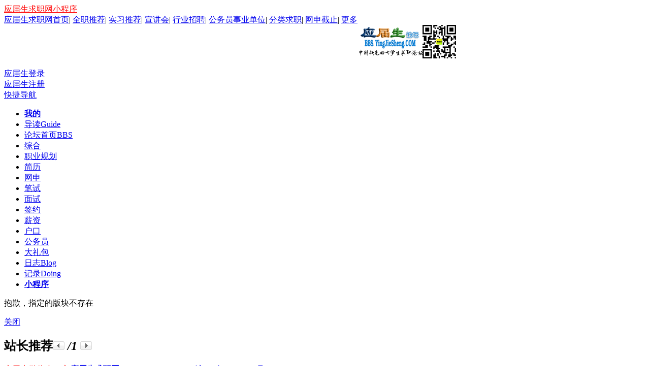

--- FILE ---
content_type: text/html; charset=gbk
request_url: https://bbs.yingjiesheng.com/forum-3939-1.html
body_size: 4835
content:
<!DOCTYPE html PUBLIC "-//W3C//DTD XHTML 1.0 Transitional//EN" "http://www.w3.org/TR/xhtml1/DTD/xhtml1-transitional.dtd">
<html xmlns="http://www.w3.org/1999/xhtml">
<head>
<meta http-equiv="Content-Type" content="text/html; charset=gbk" />
<title>提示信息 2024校园招聘 -  应届生求职招聘论坛</title>

<meta name="keywords" content="" />
<meta name="description" content=",应届生求职招聘论坛" />
<meta name="generator" content="Discuz! X3.2" />
<meta name="author" content="Discuz! Team and Comsenz UI Team" />
<meta name="copyright" content="2001-2013 Comsenz Inc." />
<meta name="MSSmartTagsPreventParsing" content="True" />
<meta http-equiv="MSThemeCompatible" content="Yes" />
<base href="" /><link rel="stylesheet" type="text/css" href="data/cache/style_3_common.css?Izr" /><link rel="stylesheet" type="text/css" href="data/cache/style_3_forum_forumdisplay.css?Izr" /><script type="text/javascript">var STYLEID = '3', STATICURL = 'https://bbsimg.yingjiesheng.net/static/', IMGDIR = 'https://bbsimg.yingjiesheng.net/static/image/common', VERHASH = 'Izr', charset = 'gbk', discuz_uid = '0', cookiepre = '2Inh_4553_', cookiedomain = '.bbs.yingjiesheng.com', cookiepath = '/', showusercard = '0', attackevasive = '0', disallowfloat = 'login|sendpm|newthread|reply', creditnotice = '2|应届生币|枚', defaultstyle = '', REPORTURL = 'aHR0cDovL2Jicy55aW5namllc2hlbmcuY29tL2ZvcnVtLTM5MzktMS5odG1s', SITEURL = 'https://bbs.yingjiesheng.com/', JSPATH = 'static/js/', CSSPATH = 'data/cache/style_', DYNAMICURL = '';</script>
<script src="static/js/common.js?Izr" type="text/javascript"></script>
<meta name="application-name" content="应届生求职招聘论坛" />
<meta name="msapplication-tooltip" content="应届生求职招聘论坛" />
<meta name="msapplication-task" content="name=论坛首页;action-uri=https://bbs.yingjiesheng.com/forum.php;icon-uri=https://bbsimg.yingjiesheng.net/static/image/common/bbs.ico" />
<meta name="msapplication-task" content="name=;action-uri=https://bbs.yingjiesheng.com/home.php;icon-uri=https://bbsimg.yingjiesheng.net/static/image/common/home.ico" /><link rel="stylesheet" id="css_widthauto" type="text/css" href="data/cache/style_3_widthauto.css?Izr" mce_href="data/cache/style_3_widthauto.css?Izr" />
<mce:script type="text/javascript"><!--
HTMLNODE.className += 'widthauto'
// --></mce:script>
<script src="static/js/forum.js?Izr" type="text/javascript"></script>
</head>

<body id="nv_forum" class="pg_forumdisplay" onkeydown="if(event.keyCode==27) return false;">
<div id="append_parent"></div><div id="ajaxwaitid"></div>

<div id="toptb" class="cl">
<div class="wp">
<div class="z"><a href="https://bbs.yingjiesheng.com/portal.php?mod=topic&topicid=6" target="_blank"  style="color: red">应届生求职网小程序</a><script type="text/javascript">var _speedMark = new Date();</script></div>
<div class="y">
<div style="float: left;">
<a target="_blank" href="http://www.yingjiesheng.com/" class="tit">应届生求职网首页</a><span class="pipe">|</span> 
<a target="_blank" href="http://www.yingjiesheng.com/commend-fulltime-1.html" class="tit">全职推荐</a><span class="pipe">|</span> 
<a target="_blank" href="http://www.yingjiesheng.com/commend-parttime-1.html" class="tit">实习推荐</a><span class="pipe">|</span> 
<a target="_blank" href="http://my.yingjiesheng.com/xuanjianghui.html" class="tit">宣讲会</a><span class="pipe">|</span> 
<a target="_blank" href="http://www.yingjiesheng.com/industry/" class="tit">行业招聘</a><span class="pipe">|</span> 
<a target="_blank" href="http://s.yingjiesheng.com/result.jsp?keyword=%E5%85%AC%E5%8A%A1%E5%91%98+OR+%E4%BA%8B%E4%B8%9A%E5%8D%95%E4%BD%8D&amp;do=2" class="tit">公务员事业单位</a><span class="pipe">|</span> 
<a target="_blank" href="http://www.yingjiesheng.com/major/" class="tit">分类求职</a><span class="pipe">|</span> 
<a target="_blank" href="http://www.yingjiesheng.com/deadline/" class="tit">网申截止</a><span class="pipe">|</span> 
<a target="_blank" href="http://k.yingjiesheng.com/center/" class="tit">更多</a>
</div>

<a href="javascript:;" mce_href="javascript:;" onClick="widthauto(this)" style="display: none;">切换到窄版</a>
</div>
</div>
</div>


<div id="qmenu_menu" class="p_pop blk" style="display: none;">
<div class="ptm pbw hm">
请 <a href="javascript:;" class="xi2" onclick="lsSubmit()"><strong>登录</strong></a> 后使用快捷导航<br />没有帐号？<a href="member.php?mod=register" class="xi2 xw1">注册</a>
</div>
</div>
<div id="hd">
<div class="wp">
<div class="hdc cl"><h2><a href="//bbs.yingjiesheng.com/" title="应届生求职招聘论坛"><img src="https://bbsimg.yingjiesheng.net/static/image/common/logo.png" alt="应届生求职招聘论坛" border="0" /></a></h2>

<div class="fastlg cl">
  <div class="y pns">
    <a class="api-btn api-login" href="https://union.yingjiesheng.com/login.php?pop=5&amp;op=out">应届生登录</a><br>
    <a class="api-btn api-reg" href="https://union.yingjiesheng.com/login.php?pop=5&amp;op=out">应届生注册</a>
  </div>
    </div>
</div>

<div id="nv">
<a href="javascript:;" id="qmenu" onmouseover="showMenu({'ctrlid':'qmenu','pos':'34!','ctrlclass':'a','duration':2});">快捷导航</a>
<ul><li id="mn_N57e9" onmouseover="showMenu({'ctrlid':this.id,'ctrlclass':'hover','duration':2})"><a href="https://union.yingjiesheng.com/center/" hidefocus="true" target="_blank"   style="font-weight: bold;">我的</a></li><li id="mn_forum" ><a href="https://bbs.yingjiesheng.com/forum.php?mod=guide" hidefocus="true" title="Guide"  >导读<span>Guide</span></a></li><li class="a" id="mn_forum_2" ><a href="https://bbs.yingjiesheng.com/forum.php" hidefocus="true" title="BBS"  >论坛首页<span>BBS</span></a></li><li id="mn_N0fc6" ><a href="/forum-57-1.html" hidefocus="true"  >综合</a></li><li id="mn_N34dc" ><a href="/forum-59-1.html" hidefocus="true"  >职业规划</a></li><li id="mn_N83eb" ><a href="/forum-58-1.html" hidefocus="true"  >简历</a></li><li id="mn_N1531" ><a href="/forum-62-1.html" hidefocus="true"  >网申</a></li><li id="mn_N1367" ><a href="/forum-60-1.html" hidefocus="true"  >笔试</a></li><li id="mn_Na3b9" ><a href="/forum-61-1.html" hidefocus="true"  >面试</a></li><li id="mn_Na1d5" ><a href="/forum-433-1.html" hidefocus="true"  >签约</a></li><li id="mn_Neac8" ><a href="/forum-427-1.html" hidefocus="true"  >薪资</a></li><li id="mn_N3c5b" ><a href="/forum-64-1.html" hidefocus="true"  >户口</a></li><li id="mn_N4e59" ><a href="/index.php?gid=1151" hidefocus="true"  >公务员</a></li><li id="mn_N2828" ><a href="/forum-436-1.html" hidefocus="true"  >大礼包</a></li><li id="mn_home" ><a href="https://bbs.yingjiesheng.com/home.php?mod=space&do=blog" hidefocus="true" title="Blog"  >日志<span>Blog</span></a></li><li id="mn_home_15" ><a href="https://bbs.yingjiesheng.com/home.php?mod=space&do=doing" hidefocus="true" title="Doing"  >记录<span>Doing</span></a></li><li id="mn_Nbb44" ><a href="https://bbs.yingjiesheng.com/portal.php?mod=topic&topicid=6" hidefocus="true" target="_blank"   style="font-weight: bold;">小程序</a></li></ul>
</div>
<ul class="p_pop h_pop" id="mn_N57e9_menu" style="display: none"><li><a href="https://union.yingjiesheng.com/center/" hidefocus="true" target="_blank" >我的简历</a></li><li><a href="/home.php?mod=space&do=thread&view=me" hidefocus="true" target="_blank" >我的论坛帖子</a></li></ul><div class="p_pop h_pop" id="mn_userapp_menu" style="display: none"></div><div id="mu" class="cl">
</div><div id="scbar" class="cl">
<!--<form method="get" action="/search.php" target="_blank">-->
<!--        <input type="hidden" name="mod" value="forum" />-->
<!--        <input type="text" name="srchtxt" id="srchtxt" value="" />-->
<!--        <input type="submit" name="submit" id="new_search_but" value="" />-->
<!--</form>-->

</div>
</div>
</div>




<div id="wp" class="wp"><div id="ct" class="wp cl w">
<div class="nfl">
<div class="f_c altw">
<div id="messagetext" class="alert_error">
<p>抱歉，指定的版块不存在</p>
<script type="text/javascript">
if(history.length > (BROWSER.ie ? 0 : 1)) {
document.write('<p class="alert_btnleft"><a href="javascript:history.back()">[ 点击这里返回上一页 ]</a></p>');
} else {
document.write('<p class="alert_btnleft"><a href="./">[ 应届生求职招聘论坛 首页 ]</a></p>');
}
</script>
</div>
</div>
</div>
</div>	</div>
<div class="focus" id="sitefocus">
<div class="bm">
<div class="bm_h cl">
<a href="javascript:;" onclick="setcookie('nofocus_forum', 1, 1*3600);$('sitefocus').style.display='none'" class="y" title="关闭">关闭</a>
<h2>
站长推荐<span id="focus_ctrl" class="fctrl"><img src="https://bbsimg.yingjiesheng.net/static/image/common/pic_nv_prev.gif" alt="上一条" title="上一条" id="focusprev" class="cur1" onclick="showfocus('prev');" /> <em><span id="focuscur"></span>/1</em> <img src="https://bbsimg.yingjiesheng.net/static/image/common/pic_nv_next.gif" alt="下一条" title="下一条" id="focusnext" class="cur1" onclick="showfocus('next')" /></span>
</h2>
</div>
<div class="bm_c" id="focus_con">
</div>
</div>
</div><div class="bm_c" style="display: none" id="focus_0">
<dl class="xld cl bbda">
<dt><a href="http://bbs.yingjiesheng.com/thread-350390-1-1.html" class="xi2" target="_blank"><a href="/thread-350390-1-1.html" target=_blank>应届生BBS每日精彩主题推荐</a></a></dt>
<dd><a href="/thread-350390-1-1.html" target=_blank>应届生BBS每日精彩主题推荐，点击查看</a></dd>
</dl>
<p class="ptn cl"><a href="http://bbs.yingjiesheng.com/thread-350390-1-1.html" class="xi2 y" target="_blank">查看 &raquo;</a></p>
</div><script type="text/javascript">
var focusnum = 1;
if(focusnum < 2) {
$('focus_ctrl').style.display = 'none';
}
if(!$('focuscur').innerHTML) {
var randomnum = parseInt(Math.round(Math.random() * focusnum));
$('focuscur').innerHTML = Math.max(1, randomnum);
}
showfocus();
var focusautoshow = window.setInterval('showfocus(\'next\', 1);', 5000);
</script>


<div id="ft" class="wp cl">
<div id="flk" class="y">
<p><a href="https://bbs.yingjiesheng.com/portal.php?mod=topic&topicid=6" target="_blank"  style="color: red">应届生微信小程序</a><span class="pipe">|</span><strong><a href="https://bbs.yingjiesheng.com" target="_blank">应届生求职网YingJieSheng.COM</a></strong>
( <a href="http://www.miitbeian.gov.cn/" target="_blank">沪ICP备12015550号-13</a> )<script type="text/javascript" src="/static/sensors/jquery.js"></script>
<script type="text/javascript" src="/static/sensors/jquery.cookie.js"></script>
<script type="text/javascript" src="/static/sensors/md5.min.js?date=2301113"></script>
<script type="text/javascript" src="/static/sensors/sensorsdata.min.js?date=230103"></script>
<script type="text/javascript" src="/static/sensors/sensors_ini.js?date=230103"></script>
<script type="text/javascript">
  var $JQ = jQuery.noConflict();
  function randomString(val) {
    val = val || 32;
    var chars = "ABCDEFGHJKMNPQRSTWXYZabcdefhijkmnprstwxyz2345678";
    var maxPo = chars.length, randomNum = '';
    for (i = 0; i < val; i++) {
      randomNum += chars.charAt(Math.floor(Math.random() * maxPo));
    }
    return randomNum;
  }
  var randomnum = randomString(32) + Date.now().toString();
  var randomsign = md5(randomnum);
  
  if ($JQ.cookie('CookieUuid') == '' || typeof $JQ.cookie('CookieUuid') == 'undefined') {
    $JQ.cookie('CookieUuid', randomsign, {expires: 720, path: '/', domain: 'yingjiesheng.com' });
  }
  var path = location.pathname;
  var trackConfig = {
    'accountid': $JQ.cookie('Yjs_UAccountId'),
    'uuid': $JQ.cookie('CookieUuid'),
    'domain': location.hostname,
    'pageName': path.substring(path.lastIndexOf("/")+1),
    'partner': location.search.substring(1),
    'fromdomain': 'yjs_web',
    'to': '',
    'sensor_url': 'https://scdata.51job.com/sa?project=jobs_campus',
    'pageUrl': location.origin
  };
  $JQ(document).ready(function() {
    sensor.doSensor(trackConfig);
  });
</script>
<script>
var _hmt = _hmt || [];
(function() {
  var hm = document.createElement("script");
  hm.src = "https://hm.baidu.com/hm.js?2370ca9cb2d950634474a5996056ba74";
  var s = document.getElementsByTagName("script")[0]; 
  s.parentNode.insertBefore(hm, s);
})();
</script>



</p>
<p class="xs0">
GMT+8, 2026-1-31 21:17<span id="debuginfo">
</span>
</p>
</div>
<div id="frt">
<p>Powered by <strong><a href="http://www.discuz.net" target="_blank">Discuz!</a></strong> </p>
<p class="xs0">&copy; 2001-2012 <a href="http://www.comsenz.com" target="_blank">Comsenz Inc.</a></p>
</div>

    </div>

<div id="g_upmine_menu" class="tip tip_3" style="display:none;">
<div class="tip_c">
积分 0, 距离下一级还需  积分
</div>
<div class="tip_horn"></div>
</div>
<script src="home.php?mod=misc&ac=sendmail&rand=1769865429" type="text/javascript"></script>
<div id="scrolltop">
<span hidefocus="true"><a title="返回顶部" onclick="window.scrollTo('0','0')" class="scrolltopa" ><b>返回顶部</b></a></span>
</div>
<script type="text/javascript">_attachEvent(window, 'scroll', function () { showTopLink(); });checkBlind();</script>
			<div id="discuz_tips" style="display:none;"></div>
			<script type="text/javascript">
				var tipsinfo = '3353725|X3.2|0.6||0||0|7|1769865429|7bd7864b30d31292da1d14721c4dcd78|2';
			</script><!-- baidu zn search push  -->
<script>
(function(){
    var bp = document.createElement('script');
    var curProtocol = window.location.protocol.split(':')[0];
    if (curProtocol === 'https'){
   bp.src = 'https://zz.bdstatic.com/linksubmit/push.js';
  }
  else{
  bp.src = '//push.zhanzhang.baidu.com/push.js';
  }
    var s = document.getElementsByTagName("script")[0];
    s.parentNode.insertBefore(bp, s);
})();
</script>


</body>
</html>
